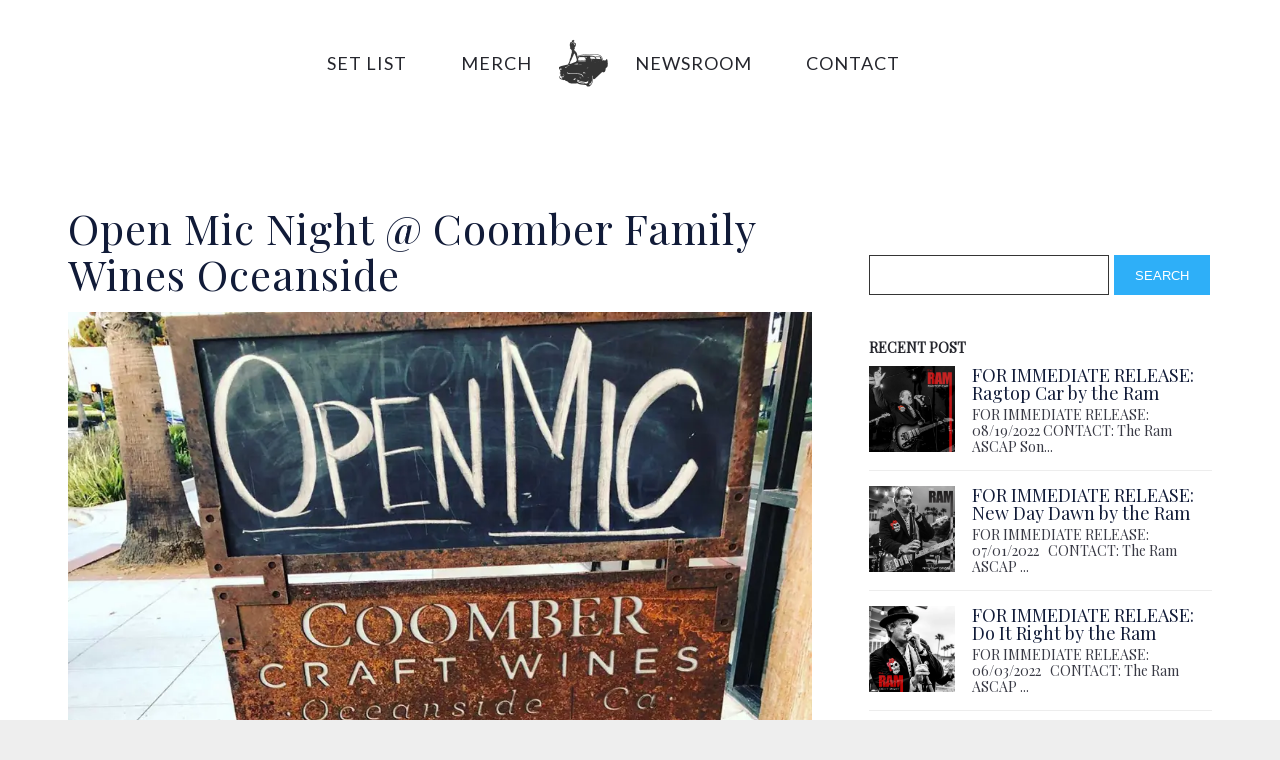

--- FILE ---
content_type: text/html; charset=UTF-8
request_url: https://www.theram.io/2019/open-mic-night-coomber-family-wines-oceanside/
body_size: 19115
content:
<!DOCTYPE html>
<html lang="en-US">
<head>
	<meta charset="UTF-8">
	<meta name="viewport" content="width=device-width, height=device-height, initial-scale=1.0, maximum-scale=1.0">
	<meta name='robots' content='max-image-preview:large' />
<!-- Jetpack Site Verification Tags -->

	<!-- This site is optimized with the Yoast SEO Premium plugin v14.9 - https://yoast.com/wordpress/plugins/seo/ -->
	<title>Open Mic Night @ Coomber Family Wines Oceanside | The Ram Music</title>
	<meta name="description" content="A funny thing happened last night when I played open mic at a friends wine tasting room..." />
	<meta name="robots" content="index, follow, max-snippet:-1, max-image-preview:large, max-video-preview:-1" />
	<link rel="canonical" href="https://www.theram.io/2019/open-mic-night-coomber-family-wines-oceanside/" />
	<meta property="og:locale" content="en_US" />
	<meta property="og:type" content="article" />
	<meta property="og:title" content="Open Mic Night @ Coomber Family Wines Oceanside | The Ram Music" />
	<meta property="og:description" content="A funny thing happened last night when I played open mic at a friends wine tasting room..." />
	<meta property="og:url" content="https://www.theram.io/2019/open-mic-night-coomber-family-wines-oceanside/" />
	<meta property="og:site_name" content="The Ram Music" />
	<meta property="article:published_time" content="2019-09-05T01:35:17+00:00" />
	<meta property="article:modified_time" content="2020-04-12T23:36:46+00:00" />
	<meta property="og:image" content="https://i0.wp.com/www.theram.io/wp-content/uploads/2019/09/open-mic.jpg?fit=1200%2C1200&#038;ssl=1" />
	<meta property="og:image:width" content="1200" />
	<meta property="og:image:height" content="1200" />
	<meta name="twitter:card" content="summary_large_image" />
	<meta name="twitter:creator" content="@TheRamMusic" />
	<meta name="twitter:site" content="@TheRamMusic" />
	<script type="application/ld+json" class="yoast-schema-graph">{"@context":"https://schema.org","@graph":[{"@type":"WebSite","@id":"https://www.theram.io/#website","url":"https://www.theram.io/","name":"The Ram | BadAss Singer-Songwriter","description":"California Style Surf Rock &amp; Soul","publisher":{"@id":"https://www.theram.io/#/schema/person/74e02a94f3889d9a092a40c86b58434c"},"potentialAction":[{"@type":"SearchAction","target":"https://www.theram.io/?s={search_term_string}","query-input":"required name=search_term_string"}],"inLanguage":"en-US"},{"@type":"ImageObject","@id":"https://www.theram.io/2019/open-mic-night-coomber-family-wines-oceanside/#primaryimage","inLanguage":"en-US","url":"https://i0.wp.com/www.theram.io/wp-content/uploads/2019/09/open-mic.jpg?fit=1200%2C1200&ssl=1","width":1200,"height":1200},{"@type":"WebPage","@id":"https://www.theram.io/2019/open-mic-night-coomber-family-wines-oceanside/#webpage","url":"https://www.theram.io/2019/open-mic-night-coomber-family-wines-oceanside/","name":"Open Mic Night @ Coomber Family Wines Oceanside | The Ram Music","isPartOf":{"@id":"https://www.theram.io/#website"},"primaryImageOfPage":{"@id":"https://www.theram.io/2019/open-mic-night-coomber-family-wines-oceanside/#primaryimage"},"datePublished":"2019-09-05T01:35:17+00:00","dateModified":"2020-04-12T23:36:46+00:00","description":"A funny thing happened last night when I played open mic at a friends wine tasting room...","inLanguage":"en-US","potentialAction":[{"@type":"ReadAction","target":["https://www.theram.io/2019/open-mic-night-coomber-family-wines-oceanside/"]}]},{"@type":"Article","@id":"https://www.theram.io/2019/open-mic-night-coomber-family-wines-oceanside/#article","isPartOf":{"@id":"https://www.theram.io/2019/open-mic-night-coomber-family-wines-oceanside/#webpage"},"author":{"@id":"https://www.theram.io/#/schema/person/74e02a94f3889d9a092a40c86b58434c"},"headline":"Open Mic Night @ Coomber Family Wines Oceanside","datePublished":"2019-09-05T01:35:17+00:00","dateModified":"2020-04-12T23:36:46+00:00","mainEntityOfPage":{"@id":"https://www.theram.io/2019/open-mic-night-coomber-family-wines-oceanside/#webpage"},"commentCount":0,"publisher":{"@id":"https://www.theram.io/#/schema/person/74e02a94f3889d9a092a40c86b58434c"},"image":{"@id":"https://www.theram.io/2019/open-mic-night-coomber-family-wines-oceanside/#primaryimage"},"keywords":"Americana,Creative Process,DIY,Folk-Rock,Home Recording,Home Studio,Indie,Local,Local Music,Original,Recording,Roots,Support Local Music","articleSection":"Creative Process,Local Music","inLanguage":"en-US","potentialAction":[{"@type":"CommentAction","name":"Comment","target":["https://www.theram.io/2019/open-mic-night-coomber-family-wines-oceanside/#respond"]}]},{"@type":["Person","Organization"],"@id":"https://www.theram.io/#/schema/person/74e02a94f3889d9a092a40c86b58434c","name":"The Ram","image":{"@type":"ImageObject","@id":"https://www.theram.io/#personlogo","inLanguage":"en-US","url":"https://i0.wp.com/www.theram.io/wp-content/uploads/2019/09/IMG_4884.jpg?fit=960%2C960&ssl=1","width":960,"height":960,"caption":"The Ram"},"logo":{"@id":"https://www.theram.io/#personlogo"}}]}</script>
	<!-- / Yoast SEO Premium plugin. -->


<link rel='dns-prefetch' href='//www.theram.io' />
<link rel='dns-prefetch' href='//secure.gravatar.com' />
<link rel='dns-prefetch' href='//stats.wp.com' />
<link rel='dns-prefetch' href='//fonts.googleapis.com' />
<link rel='dns-prefetch' href='//widgets.wp.com' />
<link rel='dns-prefetch' href='//s0.wp.com' />
<link rel='dns-prefetch' href='//0.gravatar.com' />
<link rel='dns-prefetch' href='//1.gravatar.com' />
<link rel='dns-prefetch' href='//2.gravatar.com' />
<link rel='dns-prefetch' href='//jetpack.wordpress.com' />
<link rel='dns-prefetch' href='//public-api.wordpress.com' />
<link rel='preconnect' href='//i0.wp.com' />
<link rel='preconnect' href='//c0.wp.com' />
<link rel="alternate" type="application/rss+xml" title="The Ram Music &raquo; Feed" href="https://www.theram.io/feed/" />
<link rel="alternate" type="application/rss+xml" title="The Ram Music &raquo; Comments Feed" href="https://www.theram.io/comments/feed/" />
<link rel="alternate" type="application/rss+xml" title="The Ram Music &raquo; Open Mic Night @ Coomber Family Wines Oceanside Comments Feed" href="https://www.theram.io/2019/open-mic-night-coomber-family-wines-oceanside/feed/" />
<link rel="alternate" title="oEmbed (JSON)" type="application/json+oembed" href="https://www.theram.io/wp-json/oembed/1.0/embed?url=https%3A%2F%2Fwww.theram.io%2F2019%2Fopen-mic-night-coomber-family-wines-oceanside%2F" />
<link rel="alternate" title="oEmbed (XML)" type="text/xml+oembed" href="https://www.theram.io/wp-json/oembed/1.0/embed?url=https%3A%2F%2Fwww.theram.io%2F2019%2Fopen-mic-night-coomber-family-wines-oceanside%2F&#038;format=xml" />
<style id='wp-img-auto-sizes-contain-inline-css' type='text/css'>
img:is([sizes=auto i],[sizes^="auto," i]){contain-intrinsic-size:3000px 1500px}
/*# sourceURL=wp-img-auto-sizes-contain-inline-css */
</style>
<link crossorigin="anonymous" rel='stylesheet' id='twb-open-sans-css' href='https://fonts.googleapis.com/css?family=Open+Sans%3A300%2C400%2C500%2C600%2C700%2C800&#038;display=swap&#038;ver=6.9' type='text/css' media='all' />
<link rel='stylesheet' id='twbbwg-global-css' href='https://www.theram.io/wp-content/plugins/photo-gallery/booster/assets/css/global.css?ver=1.0.0' type='text/css' media='all' />
<link rel='stylesheet' id='jetpack_related-posts-css' href='https://c0.wp.com/p/jetpack/15.3.1/modules/related-posts/related-posts.css' type='text/css' media='all' />
<link rel='stylesheet' id='sbi_styles-css' href='https://www.theram.io/wp-content/plugins/instagram-feed/css/sbi-styles.min.css?ver=6.10.0' type='text/css' media='all' />
<style id='wp-emoji-styles-inline-css' type='text/css'>

	img.wp-smiley, img.emoji {
		display: inline !important;
		border: none !important;
		box-shadow: none !important;
		height: 1em !important;
		width: 1em !important;
		margin: 0 0.07em !important;
		vertical-align: -0.1em !important;
		background: none !important;
		padding: 0 !important;
	}
/*# sourceURL=wp-emoji-styles-inline-css */
</style>
<style id='wp-block-library-inline-css' type='text/css'>
:root{--wp-block-synced-color:#7a00df;--wp-block-synced-color--rgb:122,0,223;--wp-bound-block-color:var(--wp-block-synced-color);--wp-editor-canvas-background:#ddd;--wp-admin-theme-color:#007cba;--wp-admin-theme-color--rgb:0,124,186;--wp-admin-theme-color-darker-10:#006ba1;--wp-admin-theme-color-darker-10--rgb:0,107,160.5;--wp-admin-theme-color-darker-20:#005a87;--wp-admin-theme-color-darker-20--rgb:0,90,135;--wp-admin-border-width-focus:2px}@media (min-resolution:192dpi){:root{--wp-admin-border-width-focus:1.5px}}.wp-element-button{cursor:pointer}:root .has-very-light-gray-background-color{background-color:#eee}:root .has-very-dark-gray-background-color{background-color:#313131}:root .has-very-light-gray-color{color:#eee}:root .has-very-dark-gray-color{color:#313131}:root .has-vivid-green-cyan-to-vivid-cyan-blue-gradient-background{background:linear-gradient(135deg,#00d084,#0693e3)}:root .has-purple-crush-gradient-background{background:linear-gradient(135deg,#34e2e4,#4721fb 50%,#ab1dfe)}:root .has-hazy-dawn-gradient-background{background:linear-gradient(135deg,#faaca8,#dad0ec)}:root .has-subdued-olive-gradient-background{background:linear-gradient(135deg,#fafae1,#67a671)}:root .has-atomic-cream-gradient-background{background:linear-gradient(135deg,#fdd79a,#004a59)}:root .has-nightshade-gradient-background{background:linear-gradient(135deg,#330968,#31cdcf)}:root .has-midnight-gradient-background{background:linear-gradient(135deg,#020381,#2874fc)}:root{--wp--preset--font-size--normal:16px;--wp--preset--font-size--huge:42px}.has-regular-font-size{font-size:1em}.has-larger-font-size{font-size:2.625em}.has-normal-font-size{font-size:var(--wp--preset--font-size--normal)}.has-huge-font-size{font-size:var(--wp--preset--font-size--huge)}.has-text-align-center{text-align:center}.has-text-align-left{text-align:left}.has-text-align-right{text-align:right}.has-fit-text{white-space:nowrap!important}#end-resizable-editor-section{display:none}.aligncenter{clear:both}.items-justified-left{justify-content:flex-start}.items-justified-center{justify-content:center}.items-justified-right{justify-content:flex-end}.items-justified-space-between{justify-content:space-between}.screen-reader-text{border:0;clip-path:inset(50%);height:1px;margin:-1px;overflow:hidden;padding:0;position:absolute;width:1px;word-wrap:normal!important}.screen-reader-text:focus{background-color:#ddd;clip-path:none;color:#444;display:block;font-size:1em;height:auto;left:5px;line-height:normal;padding:15px 23px 14px;text-decoration:none;top:5px;width:auto;z-index:100000}html :where(.has-border-color){border-style:solid}html :where([style*=border-top-color]){border-top-style:solid}html :where([style*=border-right-color]){border-right-style:solid}html :where([style*=border-bottom-color]){border-bottom-style:solid}html :where([style*=border-left-color]){border-left-style:solid}html :where([style*=border-width]){border-style:solid}html :where([style*=border-top-width]){border-top-style:solid}html :where([style*=border-right-width]){border-right-style:solid}html :where([style*=border-bottom-width]){border-bottom-style:solid}html :where([style*=border-left-width]){border-left-style:solid}html :where(img[class*=wp-image-]){height:auto;max-width:100%}:where(figure){margin:0 0 1em}html :where(.is-position-sticky){--wp-admin--admin-bar--position-offset:var(--wp-admin--admin-bar--height,0px)}@media screen and (max-width:600px){html :where(.is-position-sticky){--wp-admin--admin-bar--position-offset:0px}}

/*# sourceURL=wp-block-library-inline-css */
</style><style id='global-styles-inline-css' type='text/css'>
:root{--wp--preset--aspect-ratio--square: 1;--wp--preset--aspect-ratio--4-3: 4/3;--wp--preset--aspect-ratio--3-4: 3/4;--wp--preset--aspect-ratio--3-2: 3/2;--wp--preset--aspect-ratio--2-3: 2/3;--wp--preset--aspect-ratio--16-9: 16/9;--wp--preset--aspect-ratio--9-16: 9/16;--wp--preset--color--black: #000000;--wp--preset--color--cyan-bluish-gray: #abb8c3;--wp--preset--color--white: #ffffff;--wp--preset--color--pale-pink: #f78da7;--wp--preset--color--vivid-red: #cf2e2e;--wp--preset--color--luminous-vivid-orange: #ff6900;--wp--preset--color--luminous-vivid-amber: #fcb900;--wp--preset--color--light-green-cyan: #7bdcb5;--wp--preset--color--vivid-green-cyan: #00d084;--wp--preset--color--pale-cyan-blue: #8ed1fc;--wp--preset--color--vivid-cyan-blue: #0693e3;--wp--preset--color--vivid-purple: #9b51e0;--wp--preset--gradient--vivid-cyan-blue-to-vivid-purple: linear-gradient(135deg,rgb(6,147,227) 0%,rgb(155,81,224) 100%);--wp--preset--gradient--light-green-cyan-to-vivid-green-cyan: linear-gradient(135deg,rgb(122,220,180) 0%,rgb(0,208,130) 100%);--wp--preset--gradient--luminous-vivid-amber-to-luminous-vivid-orange: linear-gradient(135deg,rgb(252,185,0) 0%,rgb(255,105,0) 100%);--wp--preset--gradient--luminous-vivid-orange-to-vivid-red: linear-gradient(135deg,rgb(255,105,0) 0%,rgb(207,46,46) 100%);--wp--preset--gradient--very-light-gray-to-cyan-bluish-gray: linear-gradient(135deg,rgb(238,238,238) 0%,rgb(169,184,195) 100%);--wp--preset--gradient--cool-to-warm-spectrum: linear-gradient(135deg,rgb(74,234,220) 0%,rgb(151,120,209) 20%,rgb(207,42,186) 40%,rgb(238,44,130) 60%,rgb(251,105,98) 80%,rgb(254,248,76) 100%);--wp--preset--gradient--blush-light-purple: linear-gradient(135deg,rgb(255,206,236) 0%,rgb(152,150,240) 100%);--wp--preset--gradient--blush-bordeaux: linear-gradient(135deg,rgb(254,205,165) 0%,rgb(254,45,45) 50%,rgb(107,0,62) 100%);--wp--preset--gradient--luminous-dusk: linear-gradient(135deg,rgb(255,203,112) 0%,rgb(199,81,192) 50%,rgb(65,88,208) 100%);--wp--preset--gradient--pale-ocean: linear-gradient(135deg,rgb(255,245,203) 0%,rgb(182,227,212) 50%,rgb(51,167,181) 100%);--wp--preset--gradient--electric-grass: linear-gradient(135deg,rgb(202,248,128) 0%,rgb(113,206,126) 100%);--wp--preset--gradient--midnight: linear-gradient(135deg,rgb(2,3,129) 0%,rgb(40,116,252) 100%);--wp--preset--font-size--small: 13px;--wp--preset--font-size--medium: 20px;--wp--preset--font-size--large: 36px;--wp--preset--font-size--x-large: 42px;--wp--preset--spacing--20: 0.44rem;--wp--preset--spacing--30: 0.67rem;--wp--preset--spacing--40: 1rem;--wp--preset--spacing--50: 1.5rem;--wp--preset--spacing--60: 2.25rem;--wp--preset--spacing--70: 3.38rem;--wp--preset--spacing--80: 5.06rem;--wp--preset--shadow--natural: 6px 6px 9px rgba(0, 0, 0, 0.2);--wp--preset--shadow--deep: 12px 12px 50px rgba(0, 0, 0, 0.4);--wp--preset--shadow--sharp: 6px 6px 0px rgba(0, 0, 0, 0.2);--wp--preset--shadow--outlined: 6px 6px 0px -3px rgb(255, 255, 255), 6px 6px rgb(0, 0, 0);--wp--preset--shadow--crisp: 6px 6px 0px rgb(0, 0, 0);}:where(.is-layout-flex){gap: 0.5em;}:where(.is-layout-grid){gap: 0.5em;}body .is-layout-flex{display: flex;}.is-layout-flex{flex-wrap: wrap;align-items: center;}.is-layout-flex > :is(*, div){margin: 0;}body .is-layout-grid{display: grid;}.is-layout-grid > :is(*, div){margin: 0;}:where(.wp-block-columns.is-layout-flex){gap: 2em;}:where(.wp-block-columns.is-layout-grid){gap: 2em;}:where(.wp-block-post-template.is-layout-flex){gap: 1.25em;}:where(.wp-block-post-template.is-layout-grid){gap: 1.25em;}.has-black-color{color: var(--wp--preset--color--black) !important;}.has-cyan-bluish-gray-color{color: var(--wp--preset--color--cyan-bluish-gray) !important;}.has-white-color{color: var(--wp--preset--color--white) !important;}.has-pale-pink-color{color: var(--wp--preset--color--pale-pink) !important;}.has-vivid-red-color{color: var(--wp--preset--color--vivid-red) !important;}.has-luminous-vivid-orange-color{color: var(--wp--preset--color--luminous-vivid-orange) !important;}.has-luminous-vivid-amber-color{color: var(--wp--preset--color--luminous-vivid-amber) !important;}.has-light-green-cyan-color{color: var(--wp--preset--color--light-green-cyan) !important;}.has-vivid-green-cyan-color{color: var(--wp--preset--color--vivid-green-cyan) !important;}.has-pale-cyan-blue-color{color: var(--wp--preset--color--pale-cyan-blue) !important;}.has-vivid-cyan-blue-color{color: var(--wp--preset--color--vivid-cyan-blue) !important;}.has-vivid-purple-color{color: var(--wp--preset--color--vivid-purple) !important;}.has-black-background-color{background-color: var(--wp--preset--color--black) !important;}.has-cyan-bluish-gray-background-color{background-color: var(--wp--preset--color--cyan-bluish-gray) !important;}.has-white-background-color{background-color: var(--wp--preset--color--white) !important;}.has-pale-pink-background-color{background-color: var(--wp--preset--color--pale-pink) !important;}.has-vivid-red-background-color{background-color: var(--wp--preset--color--vivid-red) !important;}.has-luminous-vivid-orange-background-color{background-color: var(--wp--preset--color--luminous-vivid-orange) !important;}.has-luminous-vivid-amber-background-color{background-color: var(--wp--preset--color--luminous-vivid-amber) !important;}.has-light-green-cyan-background-color{background-color: var(--wp--preset--color--light-green-cyan) !important;}.has-vivid-green-cyan-background-color{background-color: var(--wp--preset--color--vivid-green-cyan) !important;}.has-pale-cyan-blue-background-color{background-color: var(--wp--preset--color--pale-cyan-blue) !important;}.has-vivid-cyan-blue-background-color{background-color: var(--wp--preset--color--vivid-cyan-blue) !important;}.has-vivid-purple-background-color{background-color: var(--wp--preset--color--vivid-purple) !important;}.has-black-border-color{border-color: var(--wp--preset--color--black) !important;}.has-cyan-bluish-gray-border-color{border-color: var(--wp--preset--color--cyan-bluish-gray) !important;}.has-white-border-color{border-color: var(--wp--preset--color--white) !important;}.has-pale-pink-border-color{border-color: var(--wp--preset--color--pale-pink) !important;}.has-vivid-red-border-color{border-color: var(--wp--preset--color--vivid-red) !important;}.has-luminous-vivid-orange-border-color{border-color: var(--wp--preset--color--luminous-vivid-orange) !important;}.has-luminous-vivid-amber-border-color{border-color: var(--wp--preset--color--luminous-vivid-amber) !important;}.has-light-green-cyan-border-color{border-color: var(--wp--preset--color--light-green-cyan) !important;}.has-vivid-green-cyan-border-color{border-color: var(--wp--preset--color--vivid-green-cyan) !important;}.has-pale-cyan-blue-border-color{border-color: var(--wp--preset--color--pale-cyan-blue) !important;}.has-vivid-cyan-blue-border-color{border-color: var(--wp--preset--color--vivid-cyan-blue) !important;}.has-vivid-purple-border-color{border-color: var(--wp--preset--color--vivid-purple) !important;}.has-vivid-cyan-blue-to-vivid-purple-gradient-background{background: var(--wp--preset--gradient--vivid-cyan-blue-to-vivid-purple) !important;}.has-light-green-cyan-to-vivid-green-cyan-gradient-background{background: var(--wp--preset--gradient--light-green-cyan-to-vivid-green-cyan) !important;}.has-luminous-vivid-amber-to-luminous-vivid-orange-gradient-background{background: var(--wp--preset--gradient--luminous-vivid-amber-to-luminous-vivid-orange) !important;}.has-luminous-vivid-orange-to-vivid-red-gradient-background{background: var(--wp--preset--gradient--luminous-vivid-orange-to-vivid-red) !important;}.has-very-light-gray-to-cyan-bluish-gray-gradient-background{background: var(--wp--preset--gradient--very-light-gray-to-cyan-bluish-gray) !important;}.has-cool-to-warm-spectrum-gradient-background{background: var(--wp--preset--gradient--cool-to-warm-spectrum) !important;}.has-blush-light-purple-gradient-background{background: var(--wp--preset--gradient--blush-light-purple) !important;}.has-blush-bordeaux-gradient-background{background: var(--wp--preset--gradient--blush-bordeaux) !important;}.has-luminous-dusk-gradient-background{background: var(--wp--preset--gradient--luminous-dusk) !important;}.has-pale-ocean-gradient-background{background: var(--wp--preset--gradient--pale-ocean) !important;}.has-electric-grass-gradient-background{background: var(--wp--preset--gradient--electric-grass) !important;}.has-midnight-gradient-background{background: var(--wp--preset--gradient--midnight) !important;}.has-small-font-size{font-size: var(--wp--preset--font-size--small) !important;}.has-medium-font-size{font-size: var(--wp--preset--font-size--medium) !important;}.has-large-font-size{font-size: var(--wp--preset--font-size--large) !important;}.has-x-large-font-size{font-size: var(--wp--preset--font-size--x-large) !important;}
/*# sourceURL=global-styles-inline-css */
</style>

<style id='classic-theme-styles-inline-css' type='text/css'>
/*! This file is auto-generated */
.wp-block-button__link{color:#fff;background-color:#32373c;border-radius:9999px;box-shadow:none;text-decoration:none;padding:calc(.667em + 2px) calc(1.333em + 2px);font-size:1.125em}.wp-block-file__button{background:#32373c;color:#fff;text-decoration:none}
/*# sourceURL=/wp-includes/css/classic-themes.min.css */
</style>
<link rel='stylesheet' id='essential-grid-plugin-settings-css' href='https://www.theram.io/wp-content/plugins/essential-grid/public/assets/css/settings.css?ver=3.0.9' type='text/css' media='all' />
<link rel='stylesheet' id='tp-fontello-css' href='https://www.theram.io/wp-content/plugins/essential-grid/public/assets/font/fontello/css/fontello.css?ver=3.0.9' type='text/css' media='all' />
<link rel='stylesheet' id='patreon-wordpress-css-css' href='https://www.theram.io/wp-content/plugins/patreon-connect/assets/css/app.css?ver=6.9' type='text/css' media='all' />
<link rel='stylesheet' id='bwg_fonts-css' href='https://www.theram.io/wp-content/plugins/photo-gallery/css/bwg-fonts/fonts.css?ver=0.0.1' type='text/css' media='all' />
<link rel='stylesheet' id='sumoselect-css' href='https://www.theram.io/wp-content/plugins/photo-gallery/css/sumoselect.min.css?ver=3.4.6' type='text/css' media='all' />
<link rel='stylesheet' id='mCustomScrollbar-css' href='https://www.theram.io/wp-content/plugins/photo-gallery/css/jquery.mCustomScrollbar.min.css?ver=3.1.5' type='text/css' media='all' />
<link crossorigin="anonymous" rel='stylesheet' id='bwg_googlefonts-css' href='https://fonts.googleapis.com/css?family=Ubuntu&#038;subset=greek,latin,greek-ext,vietnamese,cyrillic-ext,latin-ext,cyrillic' type='text/css' media='all' />
<link rel='stylesheet' id='bwg_frontend-css' href='https://www.theram.io/wp-content/plugins/photo-gallery/css/styles.min.css?ver=1.8.35' type='text/css' media='all' />
<link crossorigin="anonymous" rel='stylesheet' id='fwrd-google-font-css' href='//fonts.googleapis.com/css?family=Josefin+Sans%3A400%2C600%2C700%7COpen+Sans%3A300%2C300italic%2C400%2C600%2C600italic%2C700&#038;subset=latin%2Clatin-ext&#038;ver=6.9' type='text/css' media='all' />
<link rel='stylesheet' id='iron-fancybox-css' href='https://www.theram.io/wp-content/themes/fwrd/css/fancybox.css?ver=6.9' type='text/css' media='all' />
<link rel='stylesheet' id='iron-font-awesome-css' href='https://www.theram.io/wp-content/themes/fwrd/css/font-awesome.min.css?ver=6.9' type='text/css' media='all' />
<link rel='stylesheet' id='js_composer_front-css' href='https://www.theram.io/wp-content/plugins/js_composer/assets/css/js_composer.min.css?ver=7.9' type='text/css' media='all' />
<link rel='stylesheet' id='iron-classic-menu-css' href='https://www.theram.io/wp-content/themes/fwrd/classic-menu/css/classic.css?ver=6.9' type='text/css' media='all' />
<link rel='stylesheet' id='iron-master-css' href='https://www.theram.io/wp-content/themes/fwrd-child/style.css?ver=6.9' type='text/css' media='all' />
<link rel='stylesheet' id='custom-styles-css' href='https://www.theram.io/wp-content/uploads/css/custom-style.css' type='text/css' media='all' />
<link rel='stylesheet' id='page-banner-css' href='https://www.theram.io/wp-content/themes/fwrd/css/page-banner.css' type='text/css' media='all' />
<link rel='stylesheet' id='jetpack_likes-css' href='https://c0.wp.com/p/jetpack/15.3.1/modules/likes/style.css' type='text/css' media='all' />
<link rel='stylesheet' id='iron_feature_music_css-css' href='https://www.theram.io/wp-content/uploads/css/custom-style-fwrd-music.css' type='text/css' media='all' />
<link rel='stylesheet' id='iron_feature_event_css-css' href='https://www.theram.io/wp-content/uploads/css/custom-style-fwrd-event.css' type='text/css' media='all' />
<link rel='stylesheet' id='iron-custom-styles-css' href='https://www.theram.io/wp-content/uploads/css/custom-style.css' type='text/css' media='all' />
<style id='iron-custom-styles-inline-css' type='text/css'>

#overlay .perspective { 
	opacity: 1;
}
.menu-toggle rect{
	fill:#353535;

}ul.header-top-menu li a{color:#353535;}.menu-toggle-off polygon{
	fill:#ffffff;
}#page-banner{height:350px;}
/*# sourceURL=iron-custom-styles-inline-css */
</style>
<link rel='stylesheet' id='iron-audio-player-css' href='https://www.theram.io/wp-content/themes/fwrd/css/iron-audioplayer.css?ver=6.9' type='text/css' media='all' />
<link rel='stylesheet' id='sharedaddy-css' href='https://c0.wp.com/p/jetpack/15.3.1/modules/sharedaddy/sharing.css' type='text/css' media='all' />
<link rel='stylesheet' id='social-logos-css' href='https://c0.wp.com/p/jetpack/15.3.1/_inc/social-logos/social-logos.min.css' type='text/css' media='all' />
<script type="text/javascript" src="https://c0.wp.com/c/6.9/wp-includes/js/jquery/jquery.min.js" id="jquery-core-js"></script>
<script type="text/javascript" src="https://c0.wp.com/c/6.9/wp-includes/js/jquery/jquery-migrate.min.js" id="jquery-migrate-js"></script>
<script type="text/javascript" src="https://www.theram.io/wp-content/plugins/photo-gallery/booster/assets/js/circle-progress.js?ver=1.2.2" id="twbbwg-circle-js"></script>
<script type="text/javascript" id="twbbwg-global-js-extra">
/* <![CDATA[ */
var twb = {"nonce":"857194fef0","ajax_url":"https://www.theram.io/wp-admin/admin-ajax.php","plugin_url":"https://www.theram.io/wp-content/plugins/photo-gallery/booster","href":"https://www.theram.io/wp-admin/admin.php?page=twbbwg_photo-gallery"};
var twb = {"nonce":"857194fef0","ajax_url":"https://www.theram.io/wp-admin/admin-ajax.php","plugin_url":"https://www.theram.io/wp-content/plugins/photo-gallery/booster","href":"https://www.theram.io/wp-admin/admin.php?page=twbbwg_photo-gallery"};
//# sourceURL=twbbwg-global-js-extra
/* ]]> */
</script>
<script type="text/javascript" src="https://www.theram.io/wp-content/plugins/photo-gallery/booster/assets/js/global.js?ver=1.0.0" id="twbbwg-global-js"></script>
<script type="text/javascript" id="jetpack_related-posts-js-extra">
/* <![CDATA[ */
var related_posts_js_options = {"post_heading":"h4"};
//# sourceURL=jetpack_related-posts-js-extra
/* ]]> */
</script>
<script type="text/javascript" src="https://c0.wp.com/p/jetpack/15.3.1/_inc/build/related-posts/related-posts.min.js" id="jetpack_related-posts-js"></script>
<script type="text/javascript" id="sbi_scripts-js-extra">
/* <![CDATA[ */
var sb_instagram_js_options = {"font_method":"svg","resized_url":"https://www.theram.io/wp-content/uploads/sb-instagram-feed-images/","placeholder":"https://www.theram.io/wp-content/plugins/instagram-feed/img/placeholder.png","ajax_url":"https://www.theram.io/wp-admin/admin-ajax.php"};
//# sourceURL=sbi_scripts-js-extra
/* ]]> */
</script>
<script type="text/javascript" src="https://www.theram.io/wp-content/plugins/instagram-feed/js/sbi-scripts.min.js?ver=6.10.0" id="sbi_scripts-js"></script>
<script type="text/javascript" src="https://www.theram.io/wp-content/plugins/photo-gallery/js/jquery.sumoselect.min.js?ver=3.4.6" id="sumoselect-js"></script>
<script type="text/javascript" src="https://www.theram.io/wp-content/plugins/photo-gallery/js/tocca.min.js?ver=2.0.9" id="bwg_mobile-js"></script>
<script type="text/javascript" src="https://www.theram.io/wp-content/plugins/photo-gallery/js/jquery.mCustomScrollbar.concat.min.js?ver=3.1.5" id="mCustomScrollbar-js"></script>
<script type="text/javascript" src="https://www.theram.io/wp-content/plugins/photo-gallery/js/jquery.fullscreen.min.js?ver=0.6.0" id="jquery-fullscreen-js"></script>
<script type="text/javascript" id="bwg_frontend-js-extra">
/* <![CDATA[ */
var bwg_objectsL10n = {"bwg_field_required":"field is required.","bwg_mail_validation":"This is not a valid email address.","bwg_search_result":"There are no images matching your search.","bwg_select_tag":"Select Tag","bwg_order_by":"Order By","bwg_search":"Search","bwg_show_ecommerce":"Show Ecommerce","bwg_hide_ecommerce":"Hide Ecommerce","bwg_show_comments":"Show Comments","bwg_hide_comments":"Hide Comments","bwg_restore":"Restore","bwg_maximize":"Maximize","bwg_fullscreen":"Fullscreen","bwg_exit_fullscreen":"Exit Fullscreen","bwg_search_tag":"SEARCH...","bwg_tag_no_match":"No tags found","bwg_all_tags_selected":"All tags selected","bwg_tags_selected":"tags selected","play":"Play","pause":"Pause","is_pro":"","bwg_play":"Play","bwg_pause":"Pause","bwg_hide_info":"Hide info","bwg_show_info":"Show info","bwg_hide_rating":"Hide rating","bwg_show_rating":"Show rating","ok":"Ok","cancel":"Cancel","select_all":"Select all","lazy_load":"0","lazy_loader":"https://www.theram.io/wp-content/plugins/photo-gallery/images/ajax_loader.png","front_ajax":"0","bwg_tag_see_all":"see all tags","bwg_tag_see_less":"see less tags"};
//# sourceURL=bwg_frontend-js-extra
/* ]]> */
</script>
<script type="text/javascript" src="https://www.theram.io/wp-content/plugins/photo-gallery/js/scripts.min.js?ver=1.8.35" id="bwg_frontend-js"></script>
<script type="text/javascript" data-jetpack-boost="ignore" src="//www.theram.io/wp-content/plugins/revslider/sr6/assets/js/rbtools.min.js?ver=6.7.29" async id="tp-tools-js"></script>
<script type="text/javascript" data-jetpack-boost="ignore" src="//www.theram.io/wp-content/plugins/revslider/sr6/assets/js/rs6.min.js?ver=6.7.32" async id="revmin-js"></script>
<script type="text/javascript" id="ironMusic-js-js-extra">
/* <![CDATA[ */
var ironmusic_vars = {"i18n":{"no_events":"No events scheduled yet. Stay tuned!"}};
//# sourceURL=ironMusic-js-js-extra
/* ]]> */
</script>
<script type="text/javascript" src="https://www.theram.io/wp-content/plugins/iron-music/js/ironMusic.js?ver=6.9" id="ironMusic-js-js"></script>
<script type="text/javascript" src="https://www.theram.io/wp-content/plugins/iron-music/js/objectFittPolyfill.min.js?ver=1" id="objectFittPolyfill-js"></script>
<script></script><link rel="https://api.w.org/" href="https://www.theram.io/wp-json/" /><link rel="alternate" title="JSON" type="application/json" href="https://www.theram.io/wp-json/wp/v2/posts/6768" /><link rel="EditURI" type="application/rsd+xml" title="RSD" href="https://www.theram.io/xmlrpc.php?rsd" />
<meta name="generator" content="WordPress 6.9" />
<link rel='shortlink' href='https://wp.me/pa6z9X-1La' />
<style>@font-face {
            font-family: 'Libre Franklin Extra Bold';
            src: url('https://www.theram.io/wp-content/plugins/patreon-connect/assets/fonts/librefranklin-extrabold-webfont.woff2') format('woff2'),
                 url('https://www.theram.io/wp-content/plugins/patreon-connect/assets/fonts/librefranklin-extrabold-webfont.woff') format('woff');
            font-weight: bold;
            }</style><script type="text/javascript">
(function(url){
	if(/(?:Chrome\/26\.0\.1410\.63 Safari\/537\.31|WordfenceTestMonBot)/.test(navigator.userAgent)){ return; }
	var addEvent = function(evt, handler) {
		if (window.addEventListener) {
			document.addEventListener(evt, handler, false);
		} else if (window.attachEvent) {
			document.attachEvent('on' + evt, handler);
		}
	};
	var removeEvent = function(evt, handler) {
		if (window.removeEventListener) {
			document.removeEventListener(evt, handler, false);
		} else if (window.detachEvent) {
			document.detachEvent('on' + evt, handler);
		}
	};
	var evts = 'contextmenu dblclick drag dragend dragenter dragleave dragover dragstart drop keydown keypress keyup mousedown mousemove mouseout mouseover mouseup mousewheel scroll'.split(' ');
	var logHuman = function() {
		if (window.wfLogHumanRan) { return; }
		window.wfLogHumanRan = true;
		var wfscr = document.createElement('script');
		wfscr.type = 'text/javascript';
		wfscr.async = true;
		wfscr.src = url + '&r=' + Math.random();
		(document.getElementsByTagName('head')[0]||document.getElementsByTagName('body')[0]).appendChild(wfscr);
		for (var i = 0; i < evts.length; i++) {
			removeEvent(evts[i], logHuman);
		}
	};
	for (var i = 0; i < evts.length; i++) {
		addEvent(evts[i], logHuman);
	}
})('//www.theram.io/?wordfence_lh=1&hid=AB9EAE90BBC51C5AFCD8437A9B021E3E');
</script>	<style>img#wpstats{display:none}</style>
		<meta name="generator" content="Powered by WPBakery Page Builder - drag and drop page builder for WordPress."/>
<link rel="amphtml" href="https://www.theram.io/2019/open-mic-night-coomber-family-wines-oceanside/amp/"><meta name="generator" content="Powered by Slider Revolution 6.7.32 - responsive, Mobile-Friendly Slider Plugin for WordPress with comfortable drag and drop interface." />
<link rel="icon" href="https://i0.wp.com/www.theram.io/wp-content/uploads/2018/08/cropped-dark-header-logo.png?fit=32%2C32&#038;ssl=1" sizes="32x32" />
<link rel="icon" href="https://i0.wp.com/www.theram.io/wp-content/uploads/2018/08/cropped-dark-header-logo.png?fit=96%2C96&#038;ssl=1" sizes="192x192" />
<link rel="apple-touch-icon" href="https://i0.wp.com/www.theram.io/wp-content/uploads/2018/08/cropped-dark-header-logo.png?fit=96%2C96&#038;ssl=1" />
<meta name="msapplication-TileImage" content="https://i0.wp.com/www.theram.io/wp-content/uploads/2018/08/cropped-dark-header-logo.png?fit=96%2C96&#038;ssl=1" />
<script data-jetpack-boost="ignore">function setREVStartSize(e){
			//window.requestAnimationFrame(function() {
				window.RSIW = window.RSIW===undefined ? window.innerWidth : window.RSIW;
				window.RSIH = window.RSIH===undefined ? window.innerHeight : window.RSIH;
				try {
					var pw = document.getElementById(e.c).parentNode.offsetWidth,
						newh;
					pw = pw===0 || isNaN(pw) || (e.l=="fullwidth" || e.layout=="fullwidth") ? window.RSIW : pw;
					e.tabw = e.tabw===undefined ? 0 : parseInt(e.tabw);
					e.thumbw = e.thumbw===undefined ? 0 : parseInt(e.thumbw);
					e.tabh = e.tabh===undefined ? 0 : parseInt(e.tabh);
					e.thumbh = e.thumbh===undefined ? 0 : parseInt(e.thumbh);
					e.tabhide = e.tabhide===undefined ? 0 : parseInt(e.tabhide);
					e.thumbhide = e.thumbhide===undefined ? 0 : parseInt(e.thumbhide);
					e.mh = e.mh===undefined || e.mh=="" || e.mh==="auto" ? 0 : parseInt(e.mh,0);
					if(e.layout==="fullscreen" || e.l==="fullscreen")
						newh = Math.max(e.mh,window.RSIH);
					else{
						e.gw = Array.isArray(e.gw) ? e.gw : [e.gw];
						for (var i in e.rl) if (e.gw[i]===undefined || e.gw[i]===0) e.gw[i] = e.gw[i-1];
						e.gh = e.el===undefined || e.el==="" || (Array.isArray(e.el) && e.el.length==0)? e.gh : e.el;
						e.gh = Array.isArray(e.gh) ? e.gh : [e.gh];
						for (var i in e.rl) if (e.gh[i]===undefined || e.gh[i]===0) e.gh[i] = e.gh[i-1];
											
						var nl = new Array(e.rl.length),
							ix = 0,
							sl;
						e.tabw = e.tabhide>=pw ? 0 : e.tabw;
						e.thumbw = e.thumbhide>=pw ? 0 : e.thumbw;
						e.tabh = e.tabhide>=pw ? 0 : e.tabh;
						e.thumbh = e.thumbhide>=pw ? 0 : e.thumbh;
						for (var i in e.rl) nl[i] = e.rl[i]<window.RSIW ? 0 : e.rl[i];
						sl = nl[0];
						for (var i in nl) if (sl>nl[i] && nl[i]>0) { sl = nl[i]; ix=i;}
						var m = pw>(e.gw[ix]+e.tabw+e.thumbw) ? 1 : (pw-(e.tabw+e.thumbw)) / (e.gw[ix]);
						newh =  (e.gh[ix] * m) + (e.tabh + e.thumbh);
					}
					var el = document.getElementById(e.c);
					if (el!==null && el) el.style.height = newh+"px";
					el = document.getElementById(e.c+"_wrapper");
					if (el!==null && el) {
						el.style.height = newh+"px";
						el.style.display = "block";
					}
				} catch(e){
					console.log("Failure at Presize of Slider:" + e)
				}
			//});
		  };</script>
<link rel="icon" href="https://i0.wp.com/www.theram.io/wp-content/uploads/2018/08/cropped-dark-header-logo.png?fit=32%2C32&#038;ssl=1" sizes="32x32" />
<link rel="icon" href="https://i0.wp.com/www.theram.io/wp-content/uploads/2018/08/cropped-dark-header-logo.png?fit=96%2C96&#038;ssl=1" sizes="192x192" />
<link rel="apple-touch-icon" href="https://i0.wp.com/www.theram.io/wp-content/uploads/2018/08/cropped-dark-header-logo.png?fit=96%2C96&#038;ssl=1" />
<meta name="msapplication-TileImage" content="https://i0.wp.com/www.theram.io/wp-content/uploads/2018/08/cropped-dark-header-logo.png?fit=96%2C96&#038;ssl=1" />
		<style type="text/css" id="wp-custom-css">
			/*.rs-background-video-layer iframe {
visibility:inherit !important;
}*/
/*
#wrapper .container > .boxed, #wrapper .wpb_row.in_container, #wrapper .wpb_row .wpb_row {
    max-width: 100%;
    margin: auto;
}*?
/*
Badass Singer Songwriter, Indie Music & Art
*/
/*
.wpb_video_widget.vc_video-aspect-ratio-169 .wpb_video_wrapper {
    padding-top: 24px;
}*/		</style>
		<noscript><style> .wpb_animate_when_almost_visible { opacity: 1; }</style></noscript><link rel='stylesheet' id='rs-plugin-settings-css' href='//www.theram.io/wp-content/plugins/revslider/sr6/assets/css/rs6.css?ver=6.7.32' type='text/css' media='all' />
<style id='rs-plugin-settings-inline-css' type='text/css'>
#rs-demo-id {}
/*# sourceURL=rs-plugin-settings-inline-css */
</style>
<meta name="generator" content="WP Rocket 3.18.3" data-wpr-features="wpr_desktop" /></head>
<body class="wp-singular post-template-default single single-post postid-6768 single-format-standard wp-theme-fwrd wp-child-theme-fwrd-child lang-en-US layout-wide fixed_header wpb-js-composer js-comp-ver-7.9 vc_responsive">
	<div data-rocket-location-hash="852318d4053e7aa1658d64f3b69895b5" id="overlay"><div data-rocket-location-hash="f025db1d1657ecc0812e65262dbcf09d" class="perspective"></div></div>
	
<div data-rocket-location-hash="4190994cf8c9799568a909084b699db9" class="classic-menu reset fixed fixed_before">
	<ul id="menu-main-menu" class="menu-level-0 pull-center fullwidth"><li id="menu-item-12272" class="menu-item menu-item-type-custom menu-item-object-custom menu-item-12272"><a href="https://www.theram.io/seta/">Set List</a></li>
<li id="menu-item-10962" class="menu-item menu-item-type-custom menu-item-object-custom menu-item-10962"><a href="https://theram.store/">Merch</a></li>
<li id="menu-item-11062" class="menu-item menu-item-type-post_type menu-item-object-page menu-item-11062"><a href="https://www.theram.io/epk-electronic-press-kit/">Newsroom</a></li>
<li id="menu-item-10963" class="menu-item menu-item-type-custom menu-item-object-custom menu-item-10963"><a href="https://theram.store/pages/contact">Contact</a></li>
</ul>
	<!-- social-networks -->
	<ul class="classic-menu-hot-links righttype">

					<li class="hotlink pull-right">
				<a target="_self" href="https://www.theram.io/2019/open-mic-night-coomber-family-wines-oceanside/">

					
																
									</a>

			</li>
				<li class="languages-selector hotlink pull-right">
					</li>
	</ul>
	<div data-rocket-location-hash="02359f913691b0f71dccb921293d532c" class="clear"></div>

	
</div>

	<div data-rocket-location-hash="0ec75a5d064028209a8272cd0be56d1c" id="pusher-wrap">
			<div data-rocket-location-hash="cb7d0d73912fa196b47bcb3a672901c3" id="pusher" class="menu-type-classic-menu">
		<div data-rocket-location-hash="0e808ae852f6582f9ce715723558e993" class="pjax-container">
	<div id="wrapper" class="wrapper">

		<!-- container -->
		<div class="container">
		<div class="boxed">

			<div class="heading-space"></div>
					<div id="twocolumns" class="content__wrapper">
				<div id="content" class="content__main">
		
		<!-- single-post -->
		<article id="post-6768" class="post-6768 post type-post status-publish format-standard has-post-thumbnail hentry category-creative-process category-local-music tag-americana tag-creative-process tag-diy tag-folk-rock tag-home-recording tag-home-studio tag-indie tag-local tag-local-music tag-original tag-recording tag-roots tag-support-local-music media-block single-post">
			<h1>Open Mic Night @ Coomber Family Wines Oceanside</h1><img width="1024" height="1024" src="https://i0.wp.com/www.theram.io/wp-content/uploads/2019/09/open-mic.jpg?fit=1024%2C1024&amp;ssl=1" class="wp-featured-image fullwidth wp-post-image" alt="" decoding="async" fetchpriority="high" srcset="https://i0.wp.com/www.theram.io/wp-content/uploads/2019/09/open-mic.jpg?w=1200&amp;ssl=1 1200w, https://i0.wp.com/www.theram.io/wp-content/uploads/2019/09/open-mic.jpg?resize=150%2C150&amp;ssl=1 150w, https://i0.wp.com/www.theram.io/wp-content/uploads/2019/09/open-mic.jpg?resize=559%2C559&amp;ssl=1 559w, https://i0.wp.com/www.theram.io/wp-content/uploads/2019/09/open-mic.jpg?resize=768%2C768&amp;ssl=1 768w, https://i0.wp.com/www.theram.io/wp-content/uploads/2019/09/open-mic.jpg?resize=1024%2C1024&amp;ssl=1 1024w, https://i0.wp.com/www.theram.io/wp-content/uploads/2019/09/open-mic.jpg?resize=50%2C50&amp;ssl=1 50w" sizes="(max-width: 1024px) 100vw, 1024px" data-attachment-id="6773" data-permalink="https://www.theram.io/2019/open-mic-night-coomber-family-wines-oceanside/open-mic/" data-orig-file="https://i0.wp.com/www.theram.io/wp-content/uploads/2019/09/open-mic.jpg?fit=1200%2C1200&amp;ssl=1" data-orig-size="1200,1200" data-comments-opened="1" data-image-meta="{&quot;aperture&quot;:&quot;0&quot;,&quot;credit&quot;:&quot;&quot;,&quot;camera&quot;:&quot;&quot;,&quot;caption&quot;:&quot;&quot;,&quot;created_timestamp&quot;:&quot;0&quot;,&quot;copyright&quot;:&quot;&quot;,&quot;focal_length&quot;:&quot;0&quot;,&quot;iso&quot;:&quot;0&quot;,&quot;shutter_speed&quot;:&quot;0&quot;,&quot;title&quot;:&quot;&quot;,&quot;orientation&quot;:&quot;0&quot;}" data-image-title="open-mic" data-image-description="" data-image-caption="" data-medium-file="https://i0.wp.com/www.theram.io/wp-content/uploads/2019/09/open-mic.jpg?fit=559%2C559&amp;ssl=1" data-large-file="https://i0.wp.com/www.theram.io/wp-content/uploads/2019/09/open-mic.jpg?fit=1024%2C1024&amp;ssl=1" />
			<!-- meta -->
			<div class="meta">
									<a href="https://www.theram.io/2019/open-mic-night-coomber-family-wines-oceanside/"><time class="datetime" datetime="2019-09-05T01:35:17+00:00">September 5, 2019</time></a>
				
										by <a class="meta-author-link" href="https://www.theram.io/author/ram/">The Ram</a>
				<span class="post-categories"><i class="fa fa-folder-open-o"></i> <a href="https://www.theram.io/category/patreon-content/creative-process/" rel="category tag">Creative Process</a>, <a href="https://www.theram.io/category/patreon-content/local-music/" rel="category tag">Local Music</a></span><span class="post-tags"><i class="fa fa-tag"></i> <a href="https://www.theram.io/tag/americana/" rel="tag">Americana</a>, <a href="https://www.theram.io/tag/creative-process/" rel="tag">Creative Process</a>, <a href="https://www.theram.io/tag/diy/" rel="tag">DIY</a>, <a href="https://www.theram.io/tag/folk-rock/" rel="tag">Folk-Rock</a>, <a href="https://www.theram.io/tag/home-recording/" rel="tag">Home Recording</a>, <a href="https://www.theram.io/tag/home-studio/" rel="tag">Home Studio</a>, <a href="https://www.theram.io/tag/indie/" rel="tag">Indie</a>, <a href="https://www.theram.io/tag/local/" rel="tag">Local</a>, <a href="https://www.theram.io/tag/local-music/" rel="tag">Local Music</a>, <a href="https://www.theram.io/tag/original/" rel="tag">Original</a>, <a href="https://www.theram.io/tag/recording/" rel="tag">Recording</a>, <a href="https://www.theram.io/tag/roots/" rel="tag">Roots</a>, <a href="https://www.theram.io/tag/support-local-music/" rel="tag">Support Local Music</a></span>			</div>


			<div class="entry">
				<p><span data-preserver-spaces="true">A funny thing happened last night when I played open mic at <a href="https://www.coomberwines.com/" target="_blank" rel="noopener noreferrer"><strong>a friends wine tasting room</strong></a>, I fell back in love with local music.   It&#8217;s a place</span><span data-preserver-spaces="true"> I&#8217;ve been absent from for a few years.</span></p>
<p><span data-preserver-spaces="true">While learning to trust my own voice, I’ve met musicians from all sorts of backgrounds; from seasoned older jazz statesmen like Milt Hinton, Barry Harris, Curtis Fuller, Frank Foster, Milt Jackson and so many others that used to teach through </span><a href="http://www.jazzmobile.org/" target="_blank" rel="noopener noreferrer"><strong><span data-preserver-spaces="true">NYC’s Jazz Mobile project</span></strong></a><span data-preserver-spaces="true">. That&#8217;s just one small pocket of players. Many other country, rock, and folk legends, but I digress. One consistent trait across the broad range of people playing to countless genres in music is a humble approach to the disciplines which surround music. </span></p>
<p><span data-preserver-spaces="true">It&#8217;s a brotherhood &amp; sisterhood where arrogance leaves the room and acceptance and encouragement welcomes all. It’s funny, but being an arrogant prick or a dickhead in music is usually a true sign of amateur hour.</span></p>
<p><span data-preserver-spaces="true">Now that I think of it, that truth is consistent across all industries. Another truth is how music thrives in tight knight communities. Go watch “</span><a href="https://www.amazon.com/Echo-Canyon-Tom-Petty/dp/B07WHF11WQ/ref=sr_1_1?crid=2GVQGMD0EQP5H&amp;keywords=echo+in+the+canyon+documentary&amp;qid=1567645099&amp;s=instant-video&amp;sprefix=echo+in+%2Cinstant-video%2C211&amp;sr=1-1" target="_blank" rel="noopener noreferrer"><strong><span data-preserver-spaces="true">Echo in the Canyon</span></strong></a><span data-preserver-spaces="true">&#8220;.</span></p>
<p><span data-preserver-spaces="true">For a Tuesday night, there was a good crowd that was building at </span><a href="https://www.instagram.com/coombercraftwinesoceanside/" target="_blank" rel="noopener noreferrer"><strong><span data-preserver-spaces="true">Coomber Family Wines, O-Side</span></strong></a><span data-preserver-spaces="true">. A local hero was ripping it on acoustic, which is always a good sign. I ordered a glass of Pinot at the bar, signed up, waited my turn until I was called up after a few jams.</span></p>
<p><span data-preserver-spaces="true">Next up Ron…. Is there a Ron here?” Silence. A couple of awkward minutes. I raised my hand, “I’m the Ram bro.” “Correction, is there a Ram in the audience? You&#8217;re up!” Fuck yeah! Unpack my </span><strong><span data-preserver-spaces="true">National</span></strong><span data-preserver-spaces="true"> steel, tuned it up and lay down a trusted original. </span></p>
<p><span data-preserver-spaces="true">I started with “</span><a href="https://www.youtube.com/watch?v=6Ry-UcrfQr8" target="_blank" rel="noopener noreferrer"><strong><span data-preserver-spaces="true">Do It Right</span></strong></a><span data-preserver-spaces="true">” an older composition that was a 2 chord jam with a simple chorus &amp; bridge. The guy running the event agreed to sit in and holy shit, what a badass. His name is </span><a href="https://www.instagram.com/marcothebassmansavoia/" target="_blank" rel="noopener noreferrer"><strong><span data-preserver-spaces="true">Marco Savoia</span></strong></a><span data-preserver-spaces="true">, check him out! His double-bass backbeat just about blew me off the stage, a veritable powerhouse of foot-stomping and string slapping. I felt super loose, and extended the song out in a manner that you do when you are enjoying the simple act of playing, I also was listening to the bassman add intricate runs that have never been put to my song in the bast. A bass solo, HOLY FUCK!</span></p>
<p><span data-preserver-spaces="true">Overflowing with confidence now, the second song I chose was fresh off the notebook. I’d recorded a </span><a href="https://www.theram.io/albums/keep-warm/" target="_blank" rel="noopener noreferrer"><strong><span data-preserver-spaces="true">demo</span></strong></a><span data-preserver-spaces="true"> and a </span><a href="https://www.youtube.com/watch?v=Aiz-z0eyUzQ" target="_blank" rel="noopener noreferrer"><strong><span data-preserver-spaces="true">shitty music video</span></strong></a><span data-preserver-spaces="true"> of it but had yet to play it in front of anybody but fellow musicians at the home studio. “</span><a href="https://www.theram.io/albums/keep-warm/" target="_blank" rel="noopener noreferrer"><strong><span data-preserver-spaces="true">Keep Warm</span></strong></a><span data-preserver-spaces="true">” was exactly what I wanted for the next song. The only problem came when I forgot my lyrics and chords. </span></p>
<p><span data-preserver-spaces="true">Now we’ve all done it and know how badly it sucks, but it&#8217;s all how well you recover from the situation. Some people exit stage left never to perform again. I flubbed a couple of chords then said to the audience,</span></p>
<p><span data-preserver-spaces="true">“Hey everyone, you know what, FUCK IT, I’m going to try this one more time with feeling.”</span></p>
<p><span data-preserver-spaces="true">It came like a warm breeze. All the chord changes, the lyrics, the intensity of the first time I penned it to paper. There you have it hero to zero in two songs. I needed a closer. “</span><a href="https://www.youtube.com/watch?v=1hrIYgCyKK8" target="_blank" rel="noopener noreferrer"><strong><span data-preserver-spaces="true">Motor Kine</span></strong></a><span data-preserver-spaces="true">” was a song that fit that bill. I also just noticed the place was filling in with some of the local music heroes. All the members of </span><strong><span data-preserver-spaces="true"><a href="https://www.instagram.com/shanehallofficial/" target="_blank" rel="noopener noreferrer">Shane Hall</a>’</span></strong><span data-preserver-spaces="true">s band were there along with Shane himself. </span></p>
<p><span data-preserver-spaces="true">On the beach a few days earlier I was talking to a surfing buddy who is starting the trials for the </span><strong><span data-preserver-spaces="true">Baja 1000</span></strong><span data-preserver-spaces="true">, he was just starting to get back into it and I asked if I could make a music video to his racing footage. So &#8220;</span><a href="https://www.youtube.com/watch?v=1hrIYgCyKK8" target="_blank" rel="noopener noreferrer"><strong><span data-preserver-spaces="true">Motor Kine</span></strong></a><span data-preserver-spaces="true">&#8221; was fresh on my mind and I let it rip. That&#8217;s when my mind transported me to the outer reaches of the Baja Peninsula all along the Pacific Ocean. The heart &amp; the inspiration for the song.</span></p>
<p><em><span data-preserver-spaces="true">Race down the Pacific Ocean. </span></em></p>
<p><em><span data-preserver-spaces="true">Run down that Mexico sand. </span></em></p>
<p><em><span data-preserver-spaces="true">Just for nothing babe,</span></em></p>
<p><em><span data-preserver-spaces="true"> just cause I want to…</span></em></p>
<p><em><span data-preserver-spaces="true">Gonna fly all across this land.</span></em></p>
<p><span data-preserver-spaces="true">That felt good, we locked into a nice groove feel and jammed that shit out. Got loose enough to put in a guitar solo with the bass was locked in so well. Damn, hand my guitar off for Shane to use and I&#8217;m done. Time to listen and take it in.</span></p>
<p><span data-preserver-spaces="true">The real reason I felt compelled to write about the experience was the discussions that took place after everyone played. I&#8217;d never met </span><a href="https://www.instagram.com/kaleowassman/" target="_blank" rel="noopener noreferrer"><strong><span data-preserver-spaces="true">Kaleo Wassman</span></strong></a><span data-preserver-spaces="true"> before, he was one of the warmest souls I&#8217;ve ever met. When I apologized for forgetting my lyrics, he told me how cool it was and that forgetting lyrics is a true sign of an artist. This was a place where a songwriter could share his new material in the company of friends.</span></p>
<p><span data-preserver-spaces="true">This was heaven.</span></p>
<div class="sharedaddy sd-sharing-enabled"><div class="robots-nocontent sd-block sd-social sd-social-official sd-sharing"><h3 class="sd-title">Share this:</h3><div class="sd-content"><ul><li class="share-twitter"><a href="https://twitter.com/share" class="twitter-share-button" data-url="https://www.theram.io/2019/open-mic-night-coomber-family-wines-oceanside/" data-text="Open Mic Night @ Coomber Family Wines Oceanside" data-via="TheRamMusic" >Tweet</a></li><li class="share-facebook"><div class="fb-share-button" data-href="https://www.theram.io/2019/open-mic-night-coomber-family-wines-oceanside/" data-layout="button_count"></div></li><li class="share-linkedin"><div class="linkedin_button"><script type="in/share" data-url="https://www.theram.io/2019/open-mic-night-coomber-family-wines-oceanside/" data-counter="right"></script></div></li><li class="share-end"></li></ul></div></div></div><div class='sharedaddy sd-block sd-like jetpack-likes-widget-wrapper jetpack-likes-widget-unloaded' id='like-post-wrapper-149328485-6768-697ced1f14ef9' data-src='https://widgets.wp.com/likes/?ver=15.3.1#blog_id=149328485&amp;post_id=6768&amp;origin=www.theram.io&amp;obj_id=149328485-6768-697ced1f14ef9' data-name='like-post-frame-149328485-6768-697ced1f14ef9' data-title='Like or Reblog'><h3 class="sd-title">Like this:</h3><div class='likes-widget-placeholder post-likes-widget-placeholder' style='height: 55px;'><span class='button'><span>Like</span></span> <span class="loading">Loading...</span></div><span class='sd-text-color'></span><a class='sd-link-color'></a></div>
<div id='jp-relatedposts' class='jp-relatedposts' >
	
</div>							</div>
		</article>

		<!-- links-block -->

<aside class="links-block">
	<a href="#" onclick="window.history.back(); return false;" class="back-btn">Back</a>
	<div class="buttons">
		<div class="sharing_toolbox" data-image-social="https://i0.wp.com/www.theram.io/wp-content/uploads/2019/09/open-mic.jpg?fit=559%2C559&#038;ssl=1"></div>
	</div>
</aside>

<div id="comments" class="comments-area">

	
		<div id="respond" class="comment-respond">
			<h3 id="reply-title" class="comment-reply-title">Leave a Reply<small><a rel="nofollow" id="cancel-comment-reply-link" href="/2019/open-mic-night-coomber-family-wines-oceanside/#respond" style="display:none;">Cancel reply</a></small></h3>			<form id="commentform" class="comment-form">
				<iframe
					title="Comment Form"
					src="https://jetpack.wordpress.com/jetpack-comment/?blogid=149328485&#038;postid=6768&#038;comment_registration=1&#038;require_name_email=1&#038;stc_enabled=1&#038;stb_enabled=1&#038;show_avatars=1&#038;avatar_default=mystery&#038;greeting=Leave+a+Reply&#038;jetpack_comments_nonce=225a9c8623&#038;greeting_reply=Leave+a+Reply+to+%25s&#038;color_scheme=light&#038;lang=en_US&#038;jetpack_version=15.3.1&#038;iframe_unique_id=1&#038;show_cookie_consent=10&#038;has_cookie_consent=0&#038;is_current_user_subscribed=0&#038;token_key=%3Bnormal%3B&#038;sig=65529058209f11258834444d034eef7928ea1423#parent=https%3A%2F%2Fwww.theram.io%2F2019%2Fopen-mic-night-coomber-family-wines-oceanside%2F"
											name="jetpack_remote_comment"
						style="width:100%; height: 315px; border:0;"
										class="jetpack_remote_comment"
					id="jetpack_remote_comment"
					sandbox="allow-same-origin allow-top-navigation allow-scripts allow-forms allow-popups"
				>
									</iframe>
									<!--[if !IE]><!-->
					<script>
						document.addEventListener('DOMContentLoaded', function () {
							var commentForms = document.getElementsByClassName('jetpack_remote_comment');
							for (var i = 0; i < commentForms.length; i++) {
								commentForms[i].allowTransparency = false;
								commentForms[i].scrolling = 'no';
							}
						});
					</script>
					<!--<![endif]-->
							</form>
		</div>

		
		<input type="hidden" name="comment_parent" id="comment_parent" value="" />

		
</div>		</div>
			<aside id="sidebar" class="content__side widget-area widget-area--driver_sidebar_0">
			<aside id="search-3" class="widget widget_search"><form role="search" method="get" id="searchform" class="searchform" action="https://www.theram.io/">
				<div>
					<label class="screen-reader-text" for="s">Search for:</label>
					<input type="text" value="" name="s" id="s" />
					<input type="submit" id="searchsubmit" value="Search" />
				</div>
			</form></aside><aside id="iron-recent-posts-2" class="widget iron_widget_posts"><span class='heading-t3'></span><div class="panel__heading"><h3 class="widget-title">Recent Post</h3></div><span class="heading-b3" style="margin-top:px; margin-bottom:px; background-color:rgba(17, 17, 17, 0)"></span>				<div class="recent-posts post_simple">
<article id="post-11867" class="media-block post-11867 post type-post status-publish format-standard has-post-thumbnail hentry category-press-release single-post">
	<a href="https://www.theram.io/2022/ragtop-car/" class="simple-post-img-wrap">
					<div class="image"><img width="559" height="559" src="https://i0.wp.com/www.theram.io/wp-content/uploads/2022/08/Sessions-EP.jpg?fit=559%2C559&amp;ssl=1" class="attachment-medium size-medium wp-post-image" alt="Ragtop Car August 19, 2022" decoding="async" srcset="https://i0.wp.com/www.theram.io/wp-content/uploads/2022/08/Sessions-EP.jpg?w=3000&amp;ssl=1 3000w, https://i0.wp.com/www.theram.io/wp-content/uploads/2022/08/Sessions-EP.jpg?resize=559%2C559&amp;ssl=1 559w, https://i0.wp.com/www.theram.io/wp-content/uploads/2022/08/Sessions-EP.jpg?resize=1024%2C1024&amp;ssl=1 1024w, https://i0.wp.com/www.theram.io/wp-content/uploads/2022/08/Sessions-EP.jpg?resize=150%2C150&amp;ssl=1 150w, https://i0.wp.com/www.theram.io/wp-content/uploads/2022/08/Sessions-EP.jpg?resize=768%2C768&amp;ssl=1 768w, https://i0.wp.com/www.theram.io/wp-content/uploads/2022/08/Sessions-EP.jpg?resize=1536%2C1536&amp;ssl=1 1536w, https://i0.wp.com/www.theram.io/wp-content/uploads/2022/08/Sessions-EP.jpg?resize=2048%2C2048&amp;ssl=1 2048w, https://i0.wp.com/www.theram.io/wp-content/uploads/2022/08/Sessions-EP.jpg?w=2288&amp;ssl=1 2288w" sizes="(max-width: 559px) 100vw, 559px" data-attachment-id="11817" data-permalink="https://www.theram.io/the-ram-music-california-surf-rock/sessions-ep-3/" data-orig-file="https://i0.wp.com/www.theram.io/wp-content/uploads/2022/08/Sessions-EP.jpg?fit=3000%2C3000&amp;ssl=1" data-orig-size="3000,3000" data-comments-opened="1" data-image-meta="{&quot;aperture&quot;:&quot;0&quot;,&quot;credit&quot;:&quot;&quot;,&quot;camera&quot;:&quot;&quot;,&quot;caption&quot;:&quot;&quot;,&quot;created_timestamp&quot;:&quot;0&quot;,&quot;copyright&quot;:&quot;&quot;,&quot;focal_length&quot;:&quot;0&quot;,&quot;iso&quot;:&quot;0&quot;,&quot;shutter_speed&quot;:&quot;0&quot;,&quot;title&quot;:&quot;&quot;,&quot;orientation&quot;:&quot;0&quot;}" data-image-title="Sessions-EP" data-image-description="&lt;p&gt;Ragtop Car August 19, 2022&lt;/p&gt;
" data-image-caption="&lt;p&gt;Ragtop Car August 19, 2022&lt;/p&gt;
" data-medium-file="https://i0.wp.com/www.theram.io/wp-content/uploads/2022/08/Sessions-EP.jpg?fit=559%2C559&amp;ssl=1" data-large-file="https://i0.wp.com/www.theram.io/wp-content/uploads/2022/08/Sessions-EP.jpg?fit=1024%2C1024&amp;ssl=1" /></div>
			</a>

	<div class="simple-post-txt-wrap">
		<a href="https://www.theram.io/2022/ragtop-car/"><h2>FOR IMMEDIATE RELEASE: Ragtop Car by the Ram</h2></a>
				<div class="excerpt">
			FOR IMMEDIATE RELEASE: 08/19/2022 CONTACT: The Ram ASCAP Son...		</div>
			</div>
	<div class="clear"></div>
	<div class="splitter"></div>
</article>
<article id="post-11871" class="media-block post-11871 post type-post status-publish format-standard has-post-thumbnail hentry category-press-release single-post">
	<a href="https://www.theram.io/2022/new-day-dawn-2/" class="simple-post-img-wrap">
					<div class="image"><img width="559" height="559" src="https://i0.wp.com/www.theram.io/wp-content/uploads/2022/05/new-day.jpg?fit=559%2C559&amp;ssl=1" class="attachment-medium size-medium wp-post-image" alt="New Day Dawn July 1 release" decoding="async" srcset="https://i0.wp.com/www.theram.io/wp-content/uploads/2022/05/new-day.jpg?w=3000&amp;ssl=1 3000w, https://i0.wp.com/www.theram.io/wp-content/uploads/2022/05/new-day.jpg?resize=559%2C559&amp;ssl=1 559w, https://i0.wp.com/www.theram.io/wp-content/uploads/2022/05/new-day.jpg?resize=1024%2C1024&amp;ssl=1 1024w, https://i0.wp.com/www.theram.io/wp-content/uploads/2022/05/new-day.jpg?resize=150%2C150&amp;ssl=1 150w, https://i0.wp.com/www.theram.io/wp-content/uploads/2022/05/new-day.jpg?resize=768%2C768&amp;ssl=1 768w, https://i0.wp.com/www.theram.io/wp-content/uploads/2022/05/new-day.jpg?resize=1536%2C1536&amp;ssl=1 1536w, https://i0.wp.com/www.theram.io/wp-content/uploads/2022/05/new-day.jpg?resize=2048%2C2048&amp;ssl=1 2048w, https://i0.wp.com/www.theram.io/wp-content/uploads/2022/05/new-day.jpg?w=2288&amp;ssl=1 2288w" sizes="(max-width: 559px) 100vw, 559px" data-attachment-id="11654" data-permalink="https://www.theram.io/new-day-dawn/new-day-2/" data-orig-file="https://i0.wp.com/www.theram.io/wp-content/uploads/2022/05/new-day.jpg?fit=3000%2C3000&amp;ssl=1" data-orig-size="3000,3000" data-comments-opened="1" data-image-meta="{&quot;aperture&quot;:&quot;0&quot;,&quot;credit&quot;:&quot;&quot;,&quot;camera&quot;:&quot;&quot;,&quot;caption&quot;:&quot;&quot;,&quot;created_timestamp&quot;:&quot;0&quot;,&quot;copyright&quot;:&quot;&quot;,&quot;focal_length&quot;:&quot;0&quot;,&quot;iso&quot;:&quot;0&quot;,&quot;shutter_speed&quot;:&quot;0&quot;,&quot;title&quot;:&quot;&quot;,&quot;orientation&quot;:&quot;0&quot;}" data-image-title="new-day" data-image-description="&lt;p&gt;New Day Dawn July 1 release &lt;/p&gt;
" data-image-caption="&lt;p&gt;New Day Dawn July 1 release &lt;/p&gt;
" data-medium-file="https://i0.wp.com/www.theram.io/wp-content/uploads/2022/05/new-day.jpg?fit=559%2C559&amp;ssl=1" data-large-file="https://i0.wp.com/www.theram.io/wp-content/uploads/2022/05/new-day.jpg?fit=1024%2C1024&amp;ssl=1" /></div>
			</a>

	<div class="simple-post-txt-wrap">
		<a href="https://www.theram.io/2022/new-day-dawn-2/"><h2>FOR IMMEDIATE RELEASE: New Day Dawn by the Ram</h2></a>
				<div class="excerpt">
			FOR IMMEDIATE RELEASE: 07/01/2022   CONTACT: The Ram ASCAP ...		</div>
			</div>
	<div class="clear"></div>
	<div class="splitter"></div>
</article>
<article id="post-11459" class="media-block post-11459 post type-post status-publish format-standard has-post-thumbnail hentry category-press-release single-post">
	<a href="https://www.theram.io/2022/do-it-right/" class="simple-post-img-wrap">
					<div class="image"><img width="559" height="559" src="https://i0.wp.com/www.theram.io/wp-content/uploads/2022/05/DoItRight-EP.jpg?fit=559%2C559&amp;ssl=1" class="attachment-medium size-medium wp-post-image" alt="Do It Right Album June 3, 2022 release" decoding="async" loading="lazy" srcset="https://i0.wp.com/www.theram.io/wp-content/uploads/2022/05/DoItRight-EP.jpg?w=3000&amp;ssl=1 3000w, https://i0.wp.com/www.theram.io/wp-content/uploads/2022/05/DoItRight-EP.jpg?resize=559%2C559&amp;ssl=1 559w, https://i0.wp.com/www.theram.io/wp-content/uploads/2022/05/DoItRight-EP.jpg?resize=1024%2C1024&amp;ssl=1 1024w, https://i0.wp.com/www.theram.io/wp-content/uploads/2022/05/DoItRight-EP.jpg?resize=150%2C150&amp;ssl=1 150w, https://i0.wp.com/www.theram.io/wp-content/uploads/2022/05/DoItRight-EP.jpg?resize=768%2C768&amp;ssl=1 768w, https://i0.wp.com/www.theram.io/wp-content/uploads/2022/05/DoItRight-EP.jpg?resize=1536%2C1536&amp;ssl=1 1536w, https://i0.wp.com/www.theram.io/wp-content/uploads/2022/05/DoItRight-EP.jpg?resize=2048%2C2048&amp;ssl=1 2048w, https://i0.wp.com/www.theram.io/wp-content/uploads/2022/05/DoItRight-EP.jpg?w=2288&amp;ssl=1 2288w" sizes="auto, (max-width: 559px) 100vw, 559px" data-attachment-id="11539" data-permalink="https://www.theram.io/doitright-ep/" data-orig-file="https://i0.wp.com/www.theram.io/wp-content/uploads/2022/05/DoItRight-EP.jpg?fit=3000%2C3000&amp;ssl=1" data-orig-size="3000,3000" data-comments-opened="1" data-image-meta="{&quot;aperture&quot;:&quot;0&quot;,&quot;credit&quot;:&quot;&quot;,&quot;camera&quot;:&quot;&quot;,&quot;caption&quot;:&quot;&quot;,&quot;created_timestamp&quot;:&quot;0&quot;,&quot;copyright&quot;:&quot;&quot;,&quot;focal_length&quot;:&quot;0&quot;,&quot;iso&quot;:&quot;0&quot;,&quot;shutter_speed&quot;:&quot;0&quot;,&quot;title&quot;:&quot;&quot;,&quot;orientation&quot;:&quot;0&quot;}" data-image-title="DoItRight-EP" data-image-description="&lt;p&gt;Do It Right Album June 3, 2022 release&lt;/p&gt;
" data-image-caption="&lt;p&gt;Do It Right Album June 3, 2022 release&lt;/p&gt;
" data-medium-file="https://i0.wp.com/www.theram.io/wp-content/uploads/2022/05/DoItRight-EP.jpg?fit=559%2C559&amp;ssl=1" data-large-file="https://i0.wp.com/www.theram.io/wp-content/uploads/2022/05/DoItRight-EP.jpg?fit=1024%2C1024&amp;ssl=1" /></div>
			</a>

	<div class="simple-post-txt-wrap">
		<a href="https://www.theram.io/2022/do-it-right/"><h2>FOR IMMEDIATE RELEASE: Do It Right by the Ram</h2></a>
				<div class="excerpt">
			FOR IMMEDIATE RELEASE: 06/03/2022   CONTACT: The Ram ASCAP ...		</div>
			</div>
	<div class="clear"></div>
	<div class="splitter"></div>
</article>
<article id="post-11145" class="media-block post-11145 post type-post status-publish format-standard has-post-thumbnail hentry category-press-release tag-blues tag-california tag-carlsbad tag-indie tag-local-music tag-localmusic tag-new tag-newmusic tag-original tag-press-release-american tag-pressrelease tag-release tag-roots tag-self-release tag-soul tag-surf single-post">
	<a href="https://www.theram.io/2021/sessions-ep/" class="simple-post-img-wrap">
					<div class="image"><img width="559" height="559" src="https://i0.wp.com/www.theram.io/wp-content/uploads/2021/12/full-so-lucky.jpg?fit=559%2C559&amp;ssl=1" class="attachment-medium size-medium wp-post-image" alt="" decoding="async" loading="lazy" srcset="https://i0.wp.com/www.theram.io/wp-content/uploads/2021/12/full-so-lucky.jpg?w=3240&amp;ssl=1 3240w, https://i0.wp.com/www.theram.io/wp-content/uploads/2021/12/full-so-lucky.jpg?resize=559%2C559&amp;ssl=1 559w, https://i0.wp.com/www.theram.io/wp-content/uploads/2021/12/full-so-lucky.jpg?resize=1024%2C1024&amp;ssl=1 1024w, https://i0.wp.com/www.theram.io/wp-content/uploads/2021/12/full-so-lucky.jpg?resize=150%2C150&amp;ssl=1 150w, https://i0.wp.com/www.theram.io/wp-content/uploads/2021/12/full-so-lucky.jpg?resize=768%2C768&amp;ssl=1 768w, https://i0.wp.com/www.theram.io/wp-content/uploads/2021/12/full-so-lucky.jpg?resize=1536%2C1536&amp;ssl=1 1536w, https://i0.wp.com/www.theram.io/wp-content/uploads/2021/12/full-so-lucky.jpg?resize=2048%2C2048&amp;ssl=1 2048w, https://i0.wp.com/www.theram.io/wp-content/uploads/2021/12/full-so-lucky.jpg?w=2288&amp;ssl=1 2288w" sizes="auto, (max-width: 559px) 100vw, 559px" data-attachment-id="11045" data-permalink="https://www.theram.io/full-so-lucky/" data-orig-file="https://i0.wp.com/www.theram.io/wp-content/uploads/2021/12/full-so-lucky.jpg?fit=3240%2C3240&amp;ssl=1" data-orig-size="3240,3240" data-comments-opened="1" data-image-meta="{&quot;aperture&quot;:&quot;0&quot;,&quot;credit&quot;:&quot;&quot;,&quot;camera&quot;:&quot;&quot;,&quot;caption&quot;:&quot;&quot;,&quot;created_timestamp&quot;:&quot;0&quot;,&quot;copyright&quot;:&quot;&quot;,&quot;focal_length&quot;:&quot;0&quot;,&quot;iso&quot;:&quot;0&quot;,&quot;shutter_speed&quot;:&quot;0&quot;,&quot;title&quot;:&quot;&quot;,&quot;orientation&quot;:&quot;0&quot;}" data-image-title="full-so-lucky" data-image-description="" data-image-caption="" data-medium-file="https://i0.wp.com/www.theram.io/wp-content/uploads/2021/12/full-so-lucky.jpg?fit=559%2C559&amp;ssl=1" data-large-file="https://i0.wp.com/www.theram.io/wp-content/uploads/2021/12/full-so-lucky.jpg?fit=1024%2C1024&amp;ssl=1" /></div>
			</a>

	<div class="simple-post-txt-wrap">
		<a href="https://www.theram.io/2021/sessions-ep/"><h2>FOR IMMEDIATE RELEASE: Sessions EP by the Ram</h2></a>
				<div class="excerpt">
			FOR IMMEDIATE RELEASE: 12/17/2021 &nbsp; CONTACT: The Ram AS...		</div>
			</div>
	<div class="clear"></div>
	<div class="splitter"></div>
</article>
								</div>

</aside>			</aside>
			</div>

		</div>
		</div>
	</div>



	<!-- footer -->
	<footer id="footer">
					<div class="footer-block share">
				<!-- links-box -->
				<div class="links-box">
						<!-- social-networks -->
	<ul class="social-networks">
			<li>
			<a target="_blank" href="https://www.instagram.com/therammusic/">
									<i class="fa fa-instagram" title="Instagram"></i>
							</a>
		</li>

			<li>
			<a target="_blank" href="https://therammusic.bandcamp.com/album/do-it-right">
									<i class="fa fa-bandcamp" title="Bandcamp"></i>
							</a>
		</li>

			<li>
			<a target="_blank" href="https://twitter.com/TheRamMusic">
									<i class="fa fa-twitter" title="Twitter"></i>
							</a>
		</li>

			<li>
			<a target="_blank" href="https://www.youtube.com/user/blackmountainbigfoot">
									<i class="fa fa-youtube-play" title="YouTube"></i>
							</a>
		</li>

			<li>
			<a target="_blank" href="https://theram.store/">
									<i class="fa fa-shopping-cart" title="Merchandise Store"></i>
							</a>
		</li>

			<li>
			<a target="_blank" href="https://soundcloud.com/therammusic">
									<i class="fa fa-soundcloud" title="Soundcloud"></i>
							</a>
		</li>

			<li>
			<a target="_blank" href="https://www.twitch.tv/therammusic">
									<i class="fa fa-arrow-circle-right" title="Twitch"></i>
							</a>
		</li>

		
		
	</ul>
				
				</div>
			</div>
		
		<!-- footer-row -->
		<div class="footer-row">
			<div class="footer-wrapper">
				<a class="footer-logo-wrap" target="_blank" href="https://www.theram.io/indie-art-music/ "><img src="https://www.theram.io/wp-content/uploads/2018/08/footer-odsoul.png" alt=""></a>				<div>
					<div class="text footer-copyright"></div>
					<div class="text footer-author"><h6 style="text-align: center"><span style="color: #bebec0">© 2021 ALL RIGHTS RESERVED – THE RAM / OD SOUL, <a href="https://theram.store/pages/contact">GET EMAIL FROM THE RAM</a></span></h6></div>
					<div class="clear"></div>
				</div>
			</div>
		</div>
	</footer>
 </div>
		</div>
		</div>
 
		<script>
			window.RS_MODULES = window.RS_MODULES || {};
			window.RS_MODULES.modules = window.RS_MODULES.modules || {};
			window.RS_MODULES.waiting = window.RS_MODULES.waiting || [];
			window.RS_MODULES.defered = false;
			window.RS_MODULES.moduleWaiting = window.RS_MODULES.moduleWaiting || {};
			window.RS_MODULES.type = 'compiled';
		</script>
		<script type="speculationrules">
{"prefetch":[{"source":"document","where":{"and":[{"href_matches":"/*"},{"not":{"href_matches":["/wp-*.php","/wp-admin/*","/wp-content/uploads/*","/wp-content/*","/wp-content/plugins/*","/wp-content/themes/fwrd-child/*","/wp-content/themes/fwrd/*","/*\\?(.+)"]}},{"not":{"selector_matches":"a[rel~=\"nofollow\"]"}},{"not":{"selector_matches":".no-prefetch, .no-prefetch a"}}]},"eagerness":"conservative"}]}
</script>
<script>var ajaxRevslider;function rsCustomAjaxContentLoadingFunction(){ajaxRevslider=function(obj){var content='',data={action:'revslider_ajax_call_front',client_action:'get_slider_html',token:'8e8d463d52',type:obj.type,id:obj.id,aspectratio:obj.aspectratio};jQuery.ajax({type:'post',url:'https://www.theram.io/wp-admin/admin-ajax.php',dataType:'json',data:data,async:false,success:function(ret,textStatus,XMLHttpRequest){if(ret.success==true)content=ret.data;},error:function(e){console.log(e);}});return content;};var ajaxRemoveRevslider=function(obj){return jQuery(obj.selector+' .rev_slider').revkill();};if(jQuery.fn.tpessential!==undefined)if(typeof(jQuery.fn.tpessential.defaults)!=='undefined')jQuery.fn.tpessential.defaults.ajaxTypes.push({type:'revslider',func:ajaxRevslider,killfunc:ajaxRemoveRevslider,openAnimationSpeed:0.3});}var rsCustomAjaxContent_Once=false;if(document.readyState==="loading")document.addEventListener('readystatechange',function(){if((document.readyState==="interactive"||document.readyState==="complete")&&!rsCustomAjaxContent_Once){rsCustomAjaxContent_Once=true;rsCustomAjaxContentLoadingFunction();}});else{rsCustomAjaxContent_Once=true;rsCustomAjaxContentLoadingFunction();}</script><!-- YouTube Feeds JS -->
<script type="text/javascript">

</script>
<!-- Instagram Feed JS -->
<script type="text/javascript">
var sbiajaxurl = "https://www.theram.io/wp-admin/admin-ajax.php";
</script>

	<script type="text/javascript">
		window.WPCOM_sharing_counts = {"https:\/\/www.theram.io\/2019\/open-mic-night-coomber-family-wines-oceanside\/":6768};
	</script>
							<script>!function(d,s,id){var js,fjs=d.getElementsByTagName(s)[0],p=/^http:/.test(d.location)?'http':'https';if(!d.getElementById(id)){js=d.createElement(s);js.id=id;js.src=p+'://platform.twitter.com/widgets.js';fjs.parentNode.insertBefore(js,fjs);}}(document, 'script', 'twitter-wjs');</script>
						<div data-rocket-location-hash="4e6041365bcf170a565fa2491c7c8d6c" id="fb-root"></div>
			<script>(function(d, s, id) { var js, fjs = d.getElementsByTagName(s)[0]; if (d.getElementById(id)) return; js = d.createElement(s); js.id = id; js.src = 'https://connect.facebook.net/en_US/sdk.js#xfbml=1&amp;appId=249643311490&version=v2.3'; fjs.parentNode.insertBefore(js, fjs); }(document, 'script', 'facebook-jssdk'));</script>
			<script>
			document.body.addEventListener( 'is.post-load', function() {
				if ( 'undefined' !== typeof FB ) {
					FB.XFBML.parse();
				}
			} );
			</script>
						<script type="text/javascript">
				( function () {
					var currentScript = document.currentScript;

					// Helper function to load an external script.
					function loadScript( url, cb ) {
						var script = document.createElement( 'script' );
						var prev = currentScript || document.getElementsByTagName( 'script' )[ 0 ];
						script.setAttribute( 'async', true );
						script.setAttribute( 'src', url );
						prev.parentNode.insertBefore( script, prev );
						script.addEventListener( 'load', cb );
					}

					function init() {
						loadScript( 'https://platform.linkedin.com/in.js?async=true', function () {
							if ( typeof IN !== 'undefined' ) {
								IN.init();
							}
						} );
					}

					if ( document.readyState === 'loading' ) {
						document.addEventListener( 'DOMContentLoaded', init );
					} else {
						init();
					}

					document.body.addEventListener( 'is.post-load', function() {
						if ( typeof IN !== 'undefined' ) {
							IN.parse();
						}
					} );
				} )();
			</script>
			<script type="text/javascript" src="https://www.theram.io/wp-content/plugins/patreon-connect/assets/js/app.js?ver=6.9" id="patreon-wordpress-js-js"></script>
<script type="text/javascript" src="https://c0.wp.com/c/6.9/wp-includes/js/comment-reply.min.js" id="comment-reply-js" async="async" data-wp-strategy="async" fetchpriority="low"></script>
<script type="text/javascript" src="https://www.theram.io/wp-content/themes/fwrd/js/utilities.js" id="iron-utilities-js"></script>
<script type="text/javascript" src="https://www.theram.io/wp-content/themes/fwrd/js/plugins.all.min.js" id="iron-plugins-js"></script>
<script type="text/javascript" src="https://www.theram.io/wp-content/themes/fwrd/js/jquery.parallax.js" id="iron-parallax-js"></script>
<script type="text/javascript" src="https://www.theram.io/wp-content/themes/fwrd/js/barba.min.js" id="barba-js"></script>
<script type="text/javascript" src="https://c0.wp.com/c/6.9/wp-includes/js/underscore.min.js" id="underscore-js"></script>
<script type="text/javascript" src="https://www.theram.io/wp-content/plugins/js_composer/assets/js/dist/js_composer_front.min.js?ver=7.9" id="wpb_composer_front_js-js"></script>
<script type="text/javascript" src="https://www.theram.io/wp-content/themes/fwrd/js/velocity.min.js?ver=1.4.3" id="velocity-js"></script>
<script type="text/javascript" src="https://www.theram.io/wp-content/themes/fwrd/js/iron-parallax.js" id="iron-banner-parallax-js"></script>
<script type="text/javascript" src="https://www.theram.io/wp-content/themes/fwrd/js/anime.min.js?ver=2.0.0" id="animejs-js"></script>
<script type="text/javascript" id="iron-main-js-extra">
/* <![CDATA[ */
var iron_vars = {"enable_ajax":"1","theme_url":"https://www.theram.io/wp-content/themes/fwrd","ajaxurl":"https://www.theram.io/wp-admin/admin-ajax.php?lang=en","enable_fixed_header":"1","header_top_menu_hide_on_scroll":"1","lightbox_transition":null,"menu":{"top_menu_position":"righttype","menu_transition":"type2","classic_menu_over_content":"0","classic_menu_position":"fixed fixed_before","menu_type":"classic-menu","classic_menu_hmargin":"20px"},"lang":"en","custom_js":"var $element = $('.blockquote-block').addClass('color4_bg');\r\nvar $element = $('blockquote').addClass('color4_bg');\r\n\r\n\r\n\r\n\r\n","plugins_url":"https://www.theram.io/wp-content/plugins/iron-music/","slug":{"events":false,"discography":false,"artist":"artist","videos":"videos"},"fwrd_music":{"color_base":"rgb(227, 227, 227)","color_progress":"rgb(230, 238, 39)","continuous_background":false,"continuous_timeline_background":false,"continuous_progress_bar":false,"continuous_control_color":false},"wp_admin_bar":"","site_url":"https://www.theram.io/","site_name":"The Ram Music","logo":{"logo_url":"https://www.theram.io/wp-content/uploads/2018/08/dark-header-logo.png","retina_logo_url":"https://www.theram.io/wp-content/uploads/2018/08/dark-header-logo.png","logo_page_url":"https://www.theram.io/wp-content/uploads/2018/08/fwrd_logo3.png","logo_page_retina_url":"https://www.theram.io/wp-content/uploads/2018/08/fwrd_logo3.png","use_alternative_logo":false,"use_alternative_logo_on_mobile":false,"logo_mini_url":"https://www.theram.io/wp-content/uploads/2018/08/logo-1.png","logo_align":"pull-center"},"social":{"facebook":"1","twitter":"1","pinterest":"1"},"social_enabled":"1"};
//# sourceURL=iron-main-js-extra
/* ]]> */
</script>
<script type="text/javascript" src="https://www.theram.io/wp-content/themes/fwrd/js/main.js" id="iron-main-js"></script>
<script type="text/javascript" src="https://www.theram.io/wp-content/themes/fwrd/classic-menu/js/classic.js?ver=6.9" id="iron-classic-menu-js"></script>
<script type="text/javascript" src="https://www.theram.io/wp-content/plugins/iron-music/js/countdown/jquery.plugin.min.js" id="jquery.plugin-js"></script>
<script type="text/javascript" id="jquery.countdown_js-js-extra">
/* <![CDATA[ */
var plugins_vars = {"labels":["Years","Months","Weeks","Days","Hours","Minutes","Seconds"],"labels1":["Year","Month","Week","Day","Hour","Minute","Second"],"compactLabels":["y","m","w","d"]};
//# sourceURL=jquery.countdown_js-js-extra
/* ]]> */
</script>
<script type="text/javascript" src="https://www.theram.io/wp-content/plugins/iron-music/js/countdown/jquery.countdown.min.js" id="jquery.countdown_js-js"></script>
<script type="text/javascript" src="//cdnjs.cloudflare.com/ajax/libs/wavesurfer.js/1.2.8/wavesurfer.min.js" id="wavesurfer-js"></script>
<script type="text/javascript" src="//cdnjs.cloudflare.com/ajax/libs/moment.js/2.11.2/moment.min.js" id="moments-js"></script>
<script type="text/javascript" src="https://www.theram.io/wp-content/themes/fwrd/js/iron-audioplayer.js" id="iron-audio-player-js"></script>
<script type="text/javascript" id="iron-twitter-js-extra">
/* <![CDATA[ */
var ajax_vars = {"ajax_url":"https://www.theram.io/wp-admin/admin-ajax.php"};
//# sourceURL=iron-twitter-js-extra
/* ]]> */
</script>
<script type="text/javascript" src="https://www.theram.io/wp-content/plugins/iron-music/js/twitter/jquery.tweet.min.js" id="iron-twitter-js"></script>
<script type="text/javascript" id="jetpack-stats-js-before">
/* <![CDATA[ */
_stq = window._stq || [];
_stq.push([ "view", JSON.parse("{\"v\":\"ext\",\"blog\":\"149328485\",\"post\":\"6768\",\"tz\":\"0\",\"srv\":\"www.theram.io\",\"j\":\"1:15.3.1\"}") ]);
_stq.push([ "clickTrackerInit", "149328485", "6768" ]);
//# sourceURL=jetpack-stats-js-before
/* ]]> */
</script>
<script type="text/javascript" src="https://stats.wp.com/e-202605.js" id="jetpack-stats-js" defer="defer" data-wp-strategy="defer"></script>
<script type="text/javascript" src="https://c0.wp.com/p/jetpack/15.3.1/_inc/build/likes/queuehandler.min.js" id="jetpack_likes_queuehandler-js"></script>
<script type="text/javascript" id="sharing-js-js-extra">
/* <![CDATA[ */
var sharing_js_options = {"lang":"en","counts":"1","is_stats_active":"1"};
//# sourceURL=sharing-js-js-extra
/* ]]> */
</script>
<script type="text/javascript" src="https://c0.wp.com/p/jetpack/15.3.1/_inc/build/sharedaddy/sharing.min.js" id="sharing-js-js"></script>
<script type="text/javascript" id="sharing-js-js-after">
/* <![CDATA[ */
var windowOpen;
			( function () {
				function matches( el, sel ) {
					return !! (
						el.matches && el.matches( sel ) ||
						el.msMatchesSelector && el.msMatchesSelector( sel )
					);
				}

				document.body.addEventListener( 'click', function ( event ) {
					if ( ! event.target ) {
						return;
					}

					var el;
					if ( matches( event.target, 'a.share-facebook' ) ) {
						el = event.target;
					} else if ( event.target.parentNode && matches( event.target.parentNode, 'a.share-facebook' ) ) {
						el = event.target.parentNode;
					}

					if ( el ) {
						event.preventDefault();

						// If there's another sharing window open, close it.
						if ( typeof windowOpen !== 'undefined' ) {
							windowOpen.close();
						}
						windowOpen = window.open( el.getAttribute( 'href' ), 'wpcomfacebook', 'menubar=1,resizable=1,width=600,height=400' );
						return false;
					}
				} );
			} )();
//# sourceURL=sharing-js-js-after
/* ]]> */
</script>
<script></script><a href="#" id="back-to-top-mobile" class="footer-wrapper-backtotop-mobile">
			<i class="fa fa-chevron-up"></i>
		</a>
		<a href="#" id="back-to-top" class="footer-wrapper-backtotop">
			<i class="fa fa-chevron-up"></i>
		</a>	<iframe src='https://widgets.wp.com/likes/master.html?ver=20260130#ver=20260130' scrolling='no' id='likes-master' name='likes-master' style='display:none;'></iframe>
	<div id='likes-other-gravatars' role="dialog" aria-hidden="true" tabindex="-1"><div data-rocket-location-hash="96d0e61c2e0aa136cbab3b4a5883c4f0" class="likes-text"><span>%d</span></div><ul class="wpl-avatars sd-like-gravatars"></ul></div>
			<script type="text/javascript">
			(function () {
				const iframe = document.getElementById( 'jetpack_remote_comment' );
								const watchReply = function() {
					// Check addComment._Jetpack_moveForm to make sure we don't monkey-patch twice.
					if ( 'undefined' !== typeof addComment && ! addComment._Jetpack_moveForm ) {
						// Cache the Core function.
						addComment._Jetpack_moveForm = addComment.moveForm;
						const commentParent = document.getElementById( 'comment_parent' );
						const cancel = document.getElementById( 'cancel-comment-reply-link' );

						function tellFrameNewParent ( commentParentValue ) {
							const url = new URL( iframe.src );
							if ( commentParentValue ) {
								url.searchParams.set( 'replytocom', commentParentValue )
							} else {
								url.searchParams.delete( 'replytocom' );
							}
							if( iframe.src !== url.href ) {
								iframe.src = url.href;
							}
						};

						cancel.addEventListener( 'click', function () {
							tellFrameNewParent( false );
						} );

						addComment.moveForm = function ( _, parentId ) {
							tellFrameNewParent( parentId );
							return addComment._Jetpack_moveForm.apply( null, arguments );
						};
					}
				}
				document.addEventListener( 'DOMContentLoaded', watchReply );
				// In WP 6.4+, the script is loaded asynchronously, so we need to wait for it to load before we monkey-patch the functions it introduces.
				document.querySelector('#comment-reply-js')?.addEventListener( 'load', watchReply );

								
				const commentIframes = document.getElementsByClassName('jetpack_remote_comment');

				window.addEventListener('message', function(event) {
					if (event.origin !== 'https://jetpack.wordpress.com') {
						return;
					}

					if (!event?.data?.iframeUniqueId && !event?.data?.height) {
						return;
					}

					const eventDataUniqueId = event.data.iframeUniqueId;

					// Change height for the matching comment iframe
					for (let i = 0; i < commentIframes.length; i++) {
						const iframe = commentIframes[i];
						const url = new URL(iframe.src);
						const iframeUniqueIdParam = url.searchParams.get('iframe_unique_id');
						if (iframeUniqueIdParam == event.data.iframeUniqueId) {
							iframe.style.height = event.data.height + 'px';
							return;
						}
					}
				});
			})();
		</script>
		<script>var rocket_beacon_data = {"ajax_url":"https:\/\/www.theram.io\/wp-admin\/admin-ajax.php","nonce":"8309bb4c17","url":"https:\/\/www.theram.io\/2019\/open-mic-night-coomber-family-wines-oceanside","is_mobile":false,"width_threshold":1600,"height_threshold":700,"delay":500,"debug":null,"status":{"atf":true,"lrc":true},"elements":"img, video, picture, p, main, div, li, svg, section, header, span","lrc_threshold":1800}</script><script data-name="wpr-wpr-beacon" src='https://www.theram.io/wp-content/plugins/wp-rocket/assets/js/wpr-beacon.min.js' async></script></body>
</html><!-- Rocket no webp -->

--- FILE ---
content_type: text/css
request_url: https://www.theram.io/wp-content/uploads/css/custom-style-fwrd-music.css
body_size: 161
content:

.iron_widget_radio .info-box { 
	background-color: rgb(4, 3, 34);
}
.player-title-box .title, .time-box, .jp-current-time, .jp-duration, .player-info .player-title-box { 
	color: rgb(227, 227, 227);
}
.jp-play i, .jp-pause i, .jp-previous i, .jp-next i { 
	color: rgb(227, 227, 227);
}
.jp-play i:hover, .jp-pause i:hover, .jp-previous i:hover, .jp-next i:hover { 
	color: rgb(4, 3, 34);
	background-color: rgb(35, 140, 212);
}
.player-box .jp-seek-bar { 
	background-color: rgb(227, 227, 227);
}
.player-box .jp-seek-bar .jp-play-bar { 
	background-color: rgb(230, 238, 39);
}
.audio-holder .jp-playlist ul li { 
	background-color: rgb(122, 122, 119);
}
.jp-playlist ul.tracks-list li:hover { 
	background-color: rgb(35, 140, 212);
}
.iron_widget_radio .player-box ul.jp-controls, .audio-holder .jp-playlist ul.tracks-list li, .player-box .jp-controls li a i, .player-box .jp-controls li a i.fa-backward, .player-box .jp-controls li a i.fa-forward, .iron_widget_radio ul.jp-controls, .iron_widget_radio, .iron_widget_radio ul.jp-controls { 
	border-color: rgb(4, 3, 34);
}
a.jp-playlist-item.jp-playlist-current span.track-name, .audio-holder .jp-playlist ul.tracks-list li.jp-playlist-current::before { 
	color: rgb(230, 238, 39);
}
